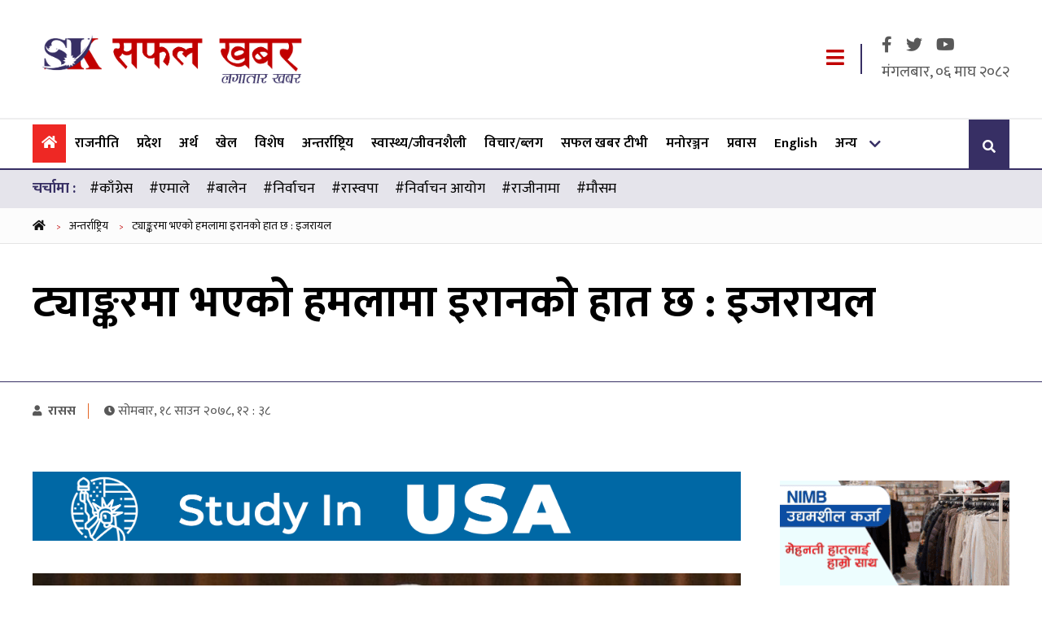

--- FILE ---
content_type: text/html; charset=UTF-8
request_url: https://www.safalkhabar.com/news/72501
body_size: 11037
content:
<!DOCTYPE html>
<html lang="ne">
<head>
    <meta charset="utf-8">
    <meta http-equiv="Content-Type" content="text/html; charset=utf-8">
    <!-- Head  -->
    <meta name="viewport" content="width=device-width, initial-scale=1">
    <meta name="description" content="Nepali Latest news, Hot news,Political News,Entertainment Nepali News">
    <meta name="keywords" content="Safal Khabar, news, political, entertainment, nepali, chitwan">
    <meta name="title" content="Safal Khabar | Nepali Latest news, Hot news,Political News,Entertainment Nepali News">
    <link rel="canonical" href="https://www.safalkhabar.com"/>
    <title>
            ट्याङ्करमा भएको हमलामा इरानको हात छ : इजरायल | Safal Khabar
    </title>
    <link rel="icon" href="/frontend/img/icon-logo.png" sizes="16x16" type="image/x-icon">
                <meta property="og:image"
              content="https://www.safalkhabar.com/uploads/media/naftali_O1RR0UvVjW_20210802123944.jpg"/>
        <meta property="og:image:width" content="1200"/>
    <meta property="og:image:height" content="800"/>
    <meta property="og:title" content="ट्याङ्करमा भएको हमलामा इरानको हात छ : इजरायल"/>
    <meta property="og:type" content="article"/>
            <meta property="og.author" content="रासस"/>
        <meta name="author" content="रासस">
        <meta property="og:url" content="https://www.safalkhabar.com/news/72501"/>
    <meta property="og:description" content="इजरायली प्रधानमन्त्री नाफ्ताली बेनेटले ओमानी तटमा रहेको इजरायलद्वारा सञ्चालित तेल ट्याङ्करमा दुई जनाको ज्यान जानेगरी भएको हमलामा इरानको हात रहेको बताएका छन् ।"/>
    <meta name="twitter:card" content="summary"/>
    <meta name="twitter:title" content="ट्याङ्करमा भएको हमलामा इरानको हात छ : इजरायल"/>
    <meta name="twitter:description" content="इजरायली प्रधानमन्त्री नाफ्ताली बेनेटले ओमानी तटमा रहेको इजरायलद्वारा सञ्चालित तेल ट्याङ्करमा दुई जनाको ज्यान जानेगरी भएको हमलामा इरानको हात रहेको बताएका छन् ।"/>
            <meta
                property="twitter:image"
                content="https://www.safalkhabar.com/uploads/media/naftali_O1RR0UvVjW_20210802123944.jpg"/>
        <meta content="Nepali" name="language"/>
    <meta content="info@safalkhabar.com" name="reply-to"/>
    <meta content="Safal Khabar" name="copyright"/>
    
    <link rel="stylesheet" href="/frontend/css/bootstrap.min.css">
    <link rel="stylesheet" href="/frontend/css/fontawesome.css">
    <link rel="stylesheet" href="/frontend/css/slick-theme.min.css">
    <link rel="stylesheet" href="/frontend/css/slick.min.css">
    <link rel="stylesheet" href="//cdnjs.cloudflare.com/ajax/libs/jquery.smartbanner/1.0.0/jquery.smartbanner.min.css">
    <link rel="stylesheet" href="/frontend/css/style.css?v=">
    <link rel="stylesheet" href="/frontend/css/custom.css?v=455">
    <link rel="stylesheet" href="/frontend/css/responsive.css?v=">
            <meta name="msvalidate.01" content="3FEDF0458C5A4B59478206C1DA010A7C" />
<meta name="google-site-verification" content="1W61aIFQVp77A81qUq02gvPryVD-qbsKYl5wsYHlRAc" />
<link rel="manifest" href="/bundles/pgtechnepalfrontend/one-signal/manifest.json"/>
<script src="https://cdn.onesignal.com/sdks/OneSignalSDK.js" async="" type="63e986c5700c71c8de7d4e8b-text/javascript"></script>
<script type="63e986c5700c71c8de7d4e8b-text/javascript">
  var OneSignal = window.OneSignal || [];
  OneSignal.push(function() {
    OneSignal.init({
      appId: "1a3b5b77-1529-4aca-bc65-0f00ea1107ba",
      autoRegister: false,
      notifyButton: {
        enable: true,
      },
    });
  });
</script>
<!-- Global site tag (gtag.js) - Google Analytics -->
<script async src="https://www.googletagmanager.com/gtag/js?id=G-LXJ80MPENT" type="63e986c5700c71c8de7d4e8b-text/javascript"></script>
<script type="63e986c5700c71c8de7d4e8b-text/javascript">
  window.dataLayer = window.dataLayer || [];
  function gtag(){dataLayer.push(arguments);}
  gtag('js', new Date());

  gtag('config', 'G-LXJ80MPENT');
</script>
<script type="63e986c5700c71c8de7d4e8b-text/javascript" src='https://platform-api.sharethis.com/js/sharethis.js#property=5cbb24693ef35400190486eb&product=sop' async='async'></script>
<!-- Yandex.Metrika counter -->
<script type="63e986c5700c71c8de7d4e8b-text/javascript">
   (function(m,e,t,r,i,k,a){m[i]=m[i]||function(){(m[i].a=m[i].a||[]).push(arguments)};
   m[i].l=1*new Date();k=e.createElement(t),a=e.getElementsByTagName(t)[0],k.async=1,k.src=r,a.parentNode.insertBefore(k,a)})
   (window, document, "script", "https://mc.yandex.ru/metrika/tag.js", "ym");

   ym(55055005, "init", {
        clickmap:true,
        trackLinks:true,
        accurateTrackBounce:true,
        webvisor:true
   });
</script>
<noscript><div><img src="https://mc.yandex.ru/watch/55055005" style="position:absolute; left:-9999px;" alt="" /></div></noscript>
<!-- /Yandex.Metrika counter -->
    <!-- Head  -->
</head>
<body>
<div id="fb-root"></div>
<script type="63e986c5700c71c8de7d4e8b-text/javascript">
    window.fbAsyncInit = function () {
        FB.init({
            appId: '188611255044425',
            cookie: true,
            xfbml: true,
            version: 'v2.10'
        });
        FB.AppEvents.logPageView();

    };
    (function (d, s, id) {
        var js, fjs = d.getElementsByTagName(s)[0];
        if (d.getElementById(id)) {
            return;
        }
        js = d.createElement(s);
        js.id = id;
        js.src = "https://connect.facebook.net/en_US/sdk.js";
        fjs.parentNode.insertBefore(js, fjs);
    }(document, 'script', 'facebook-jssdk'));

    //Twitter Cards
    window.twttr = (function (d, s, id) {
        var js, fjs = d.getElementsByTagName(s)[0],
            t = window.twttr || {};
        if (d.getElementById(id)) return t;
        js = d.createElement(s);
        js.id = id;
        js.src = "https://platform.twitter.com/widgets.js";
        fjs.parentNode.insertBefore(js, fjs);
        t._e = [];
        t.ready = function (f) {
            t._e.push(f);
        };
        return t;
    }(document, "script", "twitter-wjs"));
</script>
<!-- Header -->
<div class="black__shadow"></div>
<header class="site-header">
    <div class="saf-container">
        <div class="d-flex justify-content-between align-items-center">
            <div class="site-logo">
                <a href="/">
                    <img src="/frontend/images/safalkhabar-brand-logo.png" alt="Safal Khabar">
                </a>
            </div>
                                    <div class="header-right">
                <a class=" responsive-menu menu__trigger" href="javascript:void(0);">
                    <i class="fa fa-bars"></i>
                </a>
                <div class="header-dates">
                    <div class="header-social">
                        <a href="https://www.facebook.com/safalkhabar/" target="_blank">
                            <i class="fab fa-facebook-f"> </i>
                        </a>
                        <a href="https://twitter.com/Safal_Khabar" target="_blank">
                            <i class="fab fa-twitter"> </i>
                        </a>
                        <a href="https://www.youtube.com/channel/UC5snTU0dyrgKNwh1AT_Ebvw" target="_blank">
                            <i class="fab fa-youtube"> </i>
                        </a>
                        </ul>

                    </div>
                    <span class="np-date">
                        मंगलबार, ०६ माघ २०८२
                            </span>
                </div>
            </div>
        </div>
    </div>
</header>
<!-- SIte Header -->


<!-- main Navigation -->
    <nav id="site-navigation" class="main-navigation site-nav">
    <div class="saf-container">
        <div class="d-flex justify-content-between align-items-center">
            <div class="main-menu">
                <ul class="mainmenu">
                                        <li  class="active" >
                        <a href="/" title="Home"><i
                                    class="fa fa-home"></i></a>
                    </li>
                                            <li class="">
                            <a href="https://www.safalkhabar.com/category/Rajniti/">राजनीति
                            </a>
                        </li>
                                            <li class="">
                            <a href="https://www.safalkhabar.com/category/desh/">प्रदेश
                            </a>
                        </li>
                                            <li class="">
                            <a href="https://www.safalkhabar.com/category/artha/">अर्थ
                            </a>
                        </li>
                                            <li class="">
                            <a href="https://www.safalkhabar.com/category/sports/">खेल
                            </a>
                        </li>
                                            <li class="">
                            <a href="https://www.safalkhabar.com/category/important/">विशेष
                            </a>
                        </li>
                                            <li class="">
                            <a href="https://www.safalkhabar.com/category/foreign/">अन्तर्राष्ट्रिय
                            </a>
                        </li>
                                            <li class="">
                            <a href="https://www.safalkhabar.com/category/health-lifestyle/">स्वास्थ्य/जीवनशैली
                            </a>
                        </li>
                                            <li class="">
                            <a href="https://www.safalkhabar.com/category/bichar/">विचार/ब्लग
                            </a>
                        </li>
                                            <li class="">
                            <a href="https://www.safalkhabar.com/category/video/">सफल खबर टीभी
                            </a>
                        </li>
                                            <li class="">
                            <a href="https://www.safalkhabar.com/category/entertainment/">मनोरञ्जन
                            </a>
                        </li>
                                            <li class="">
                            <a href="https://www.safalkhabar.com/category/prawasha/">प्रवास
                            </a>
                        </li>
                                            <li class="">
                            <a href="https://www.safalkhabar.com/category/english/">English
                            </a>
                        </li>
                                        <li >
                        <a href="javascript:void(0);" title="अन्य">अन्य</a>
                        <ul>
                            <li >
                                <a href="/category/patrapatrika/">पत्रपत्रिका
                                </a>
                            </li>
                        </ul>
                    </li>
                </ul>
                <a class="  menu__trigger mobile-menu-trigger" href="javascript:void(0);">
                    <i class="fa fa-bars"></i>
                </a>
                <div class="mobile-logo">
                    <a href="/">
                        <img src="/frontend/images/safalkhabar-brand-logo.png" alt="Safal Khabar">
                    </a>
                </div>

            </div>

            <div class="nav-search" data-toggle="modal" data-target="#searchModal">
                <i class="fa fa-search"></i>
            </div>
        </div>
    </div>
</nav>

<!-- main Navigation -->
<!-- Modal -->
<div class="offcanvas-menu">
    <div class="main-menu">
        <ul>
                        <li  class="active" >
                <a href="/" title="Home"><i
                            class="fa fa-home"></i></a>
            </li>
                            <li class="">
                    <a href="https://www.safalkhabar.com/category/Rajniti/">राजनीति
                    </a>
                </li>
                            <li class="">
                    <a href="https://www.safalkhabar.com/category/desh/">प्रदेश
                    </a>
                </li>
                            <li class="">
                    <a href="https://www.safalkhabar.com/category/artha/">अर्थ
                    </a>
                </li>
                            <li class="">
                    <a href="https://www.safalkhabar.com/category/sports/">खेल
                    </a>
                </li>
                            <li class="">
                    <a href="https://www.safalkhabar.com/category/important/">विशेष
                    </a>
                </li>
                            <li class="">
                    <a href="https://www.safalkhabar.com/category/foreign/">अन्तर्राष्ट्रिय
                    </a>
                </li>
                            <li class="">
                    <a href="https://www.safalkhabar.com/category/health-lifestyle/">स्वास्थ्य/जीवनशैली
                    </a>
                </li>
                            <li class="">
                    <a href="https://www.safalkhabar.com/category/bichar/">विचार/ब्लग
                    </a>
                </li>
                            <li class="">
                    <a href="https://www.safalkhabar.com/category/video/">सफल खबर टीभी
                    </a>
                </li>
                            <li class="">
                    <a href="https://www.safalkhabar.com/category/entertainment/">मनोरञ्जन
                    </a>
                </li>
                            <li class="">
                    <a href="https://www.safalkhabar.com/category/prawasha/">प्रवास
                    </a>
                </li>
                            <li class="">
                    <a href="https://www.safalkhabar.com/category/english/">English
                    </a>
                </li>
                        <li >
                <a href="/category/patrapatrika/">पत्रपत्रिका
                </a>
            </li>
            </li>
        </ul>
    </div>
</div>

<!-- Modal -->
<div class="modal fade search-popoup" id="searchModal" tabindex="-1" role="dialog" aria-labelledby="searchModalLabel"
     aria-hidden="true">
    <div class="modal-dialog" role="document">
        <div class="modal-content">
            <div class="modal-header">
                <h5 class="modal-title" id="searchModalLabel">सर्च गर्नुहोस्</h5>
                <button type="button" class="close" data-dismiss="modal" aria-label="Close">
                    <span aria-hidden="true">&times;</span>
                </button>
            </div>
            <div class="modal-body">
                <form class="row" action="/search" method="get">
                    <div class="form-check col-sm-8">
                        <input type="text" name="keyword" class="form-control"
                               placeholder="शीर्षक वा स्तम्भमा खोज्नुहोस्">
                    </div>
                    <div class="col-sm-4">
                        <button type="submit" class="btn btn-primary btn-expand ">सर्च</button>
                    </div>
                </form>
            </div>
        </div>
    </div>
</div>
    <section class="trending-tag-menu">
        <div class="saf-container">
            <div class="d-flex">
                <span>चर्चामा :</span>
                <ul>
                                            <li class="text-center">
                            <a href="/tag/%E0%A4%95%E0%A4%BE%E0%A4%81%E0%A4%97%E0%A5%8D%E0%A4%B0%E0%A5%87%E0%A4%B8">#काँग्रेस</a>
                        </li>
                                            <li class="text-center">
                            <a href="/tag/%E0%A4%8F%E0%A4%AE%E0%A4%BE%E0%A4%B2%E0%A5%87">#एमाले</a>
                        </li>
                                            <li class="text-center">
                            <a href="/tag/%E0%A4%AC%E0%A4%BE%E0%A4%B2%E0%A5%87%E0%A4%A8">#बालेन</a>
                        </li>
                                            <li class="text-center">
                            <a href="/tag/%E0%A4%A8%E0%A4%BF%E0%A4%B0%E0%A5%8D%E0%A4%B5%E0%A4%BE%E0%A4%9A%E0%A4%A8">#निर्वाचन</a>
                        </li>
                                            <li class="text-center">
                            <a href="/tag/%E0%A4%B0%E0%A4%BE%E0%A4%B8%E0%A5%8D%E0%A4%B5%E0%A4%AA%E0%A4%BE%20">#रास्वपा </a>
                        </li>
                                            <li class="text-center">
                            <a href="/tag/%E0%A4%A8%E0%A4%BF%E0%A4%B0%E0%A5%8D%E0%A4%B5%E0%A4%BE%E0%A4%9A%E0%A4%A8%20%E0%A4%86%E0%A4%AF%E0%A5%8B%E0%A4%97">#निर्वाचन आयोग</a>
                        </li>
                                            <li class="text-center">
                            <a href="/tag/%E0%A4%B0%E0%A4%BE%E0%A4%9C%E0%A5%80%E0%A4%A8%E0%A4%BE%E0%A4%AE%E0%A4%BE">#राजीनामा</a>
                        </li>
                                            <li class="text-center">
                            <a href="/tag/%E0%A4%AE%E0%A5%8C%E0%A4%B8%E0%A4%AE">#मौसम</a>
                        </li>
                    
                </ul>
            </div>
        </div>
    </section>

<!-- Header -->
        <!-- Breadcrumbs -->
    <div class="breadcrumb__menu">
        <div class="saf-container">
            <ol class="breadcrumb__menu--wrapper">
                <li>
                    <a href="#">
                        <i class="fa fa-home"></i>
                    </a>
                    <span class="sep"> &gt; </span>
                </li>
                <li>
                                        <a href="/category/foreign/">अन्तर्राष्ट्रिय</a>
                    <span class="sep"> &gt; </span>
                </li>
                <li>
                    <a href="javascript:void(0);">ट्याङ्करमा भएको हमलामा इरानको हात छ : इजरायल</a>
                </li>
            </ol>
        </div>
    </div>
    <!-- Breadcrumbs -->
        <!-- Landing page header -->
    <section>
        <div class="landing__header p-40">
            <div class="saf-container">
                                <h1 class="news-title text-Xl">ट्याङ्करमा भएको हमलामा इरानको हात छ : इजरायल</h1>
                            </div>
        </div>
        
        <div class="news__details--info">
            <div class="saf-container">
                
                <div class="news__details--author">
                    <div class="news__details--time d-flex align-items-center  justify-content-between flex-wrap">
                        <div class="news--post">
                                                            <h4><a href="/author/2"><i
                                                class="fa fa-user"></i> रासस</a></h4>
                                                        <span>
                          <i class="fa fa-clock"></i>सोमबार, १८ साउन २०७८, १२ : ३८</span>
                        </div>
                        <div>
                            <div class="sharethis-inline-share-buttons"></div>
                        </div>
                    </div>
                </div>
            </div>
        </div>
    </section>
    <!-- Landing page header -->
    <!-- News Landing Page -->
    <section>
        <div class="news__landing p-40">
            <div class="saf-container">
                <div class="row news-row">
                    <div class="col">
                        <div class="full-banner" style="padding: 10px 0px;">
                    <div class="d-flex align-items-center" style="padding:10px 0px;">
                                    <a href="https://www.facebook.com/share/14MtH2iTzDF/?mibextid=wwXIfr" title="Grace international">
                        <img src="/uploads/media/grace_20251118075111.gif" alt="Grace international">
                    </a>
                            </div>
                        </div>
    
                        <div class="news__banner p-20">
                                                                                                <div class="img-responsive" style="text-align: center;">
                                        <img src="/uploads/media/naftali_O1RR0UvVjW_20210802123944.jpg"
                                             alt="ट्याङ्करमा भएको हमलामा इरानको हात छ : इजरायल">
                                    </div>
                                                                                                                </div>
                        <div class="full-banner" style="padding: 10px 0px;">
                    <div class="d-flex align-items-center" style="padding:10px 0px;">
                                    <a href="https://www.facebook.com/europaintsnepal" title="Euro Paints">
                        <img src="/uploads/media/euro-paints_20201228202247.jpg" alt="Euro Paints">
                    </a>
                            </div>
                        </div>
                            <div class="the-content p-40">
                            <p style="text-align: justify;">इजरायल । इजरायली प्रधानमन्त्री नाफ्ताली बेनेटले ओमानी तटमा रहेको इजरायलद्वारा सञ्चालित तेल ट्याङ्करमा दुई जनाको ज्यान जानेगरी भएको हमलामा इरानको हात रहेको बताएका छन् । उनले इरान इजरायलको शत्रु रहेको आरोप लगाउँदै उक्त घटनामा इरानको हात रहेको प्रमाण आफूहरुसँग रहेको दाबी पनि गरेका छन् । उनको यो भनाइपछि उता अमेरिका र बेलायतले पनि इरानको हात रहेको हुनसक्ने वक्तव्य दिएका छन् ।

<p style="text-align: justify;">बेलायत र अमेरिकाले इरानको हात रहेको आफूहरूलाई पनि विश्वास लागेको बताएका थिए । अमेरिका र बेलायतले यस घटना अन्तर्राष्ट्रिय कानुनविपरीत रहेको पनि बताएका छन् । यता इरानले भने सो घटनामा आफ्नो संलग्नता अस्वीकार गरेको छ । इजरायलका प्रधानमन्त्री बेनेटले यसबारेमा चेतावनी दिँदै इरानलाई कसरी जवाफ दिनुपर्छ भन्ने कुरा आफूलाई थाहा भएको भनेपछि यता इरानले यस घटनामा आफ्नो हात नरहेको भनी स्पष्ट गरेको छ ।<div class="content-mid-advertisement ">
                            <a href="http://www.globalimebank.com/" title="GIBL" target="_blank"><img class="img-fluid"
                            src="/uploads/media/Global-Auto-Loan-1200-x-100_20251127215054.gif"></a>
                            </div>

<p style="text-align: justify;">तेहरानले यसलाई आधारहीन आरोप भनेको छ । उक्त ट्याङ्करमा भएको हमला इजरायल र इरान बीचको अघोषित रुपमा एक किसिमको तनाव बढाउने पछिल्लो घटनाका रूपमा आएको विदेशी समुदायले दाबी गरेका छन् । गएको मार्चदेखि इरान र इजरायलले सञ्चालन गर्दै आएका कैयौँ पानीजहाजमा आक्रमण भएको देखिएको छ ।<div class="content-mid-advertisement ">
                            <a href="https://www.safalkhabar.com" title="Oli and Associate" target="_blank"><img class="img-fluid"
                            src="/uploads/media/Sequence01_7076_20250908151133.gif"></a>
                            </div>

<p style="text-align: justify;">पछिल्लो पटक भने इजरायलको स्वामित्वको एक कम्पनीले सञ्चालन गरिरहेको एमभी मर्सर स्ट्रिट नामक ट्याङ्करमा गत बिहीबार आक्रमण भएको थियो । ओमानी तटमा सो ट्याङ्करमाथि आक्रमण भएको थियो । त्यस आक्रमणमा परेर दुई जनाको ज्यान पनि गएको थियो । ज्यान जानेमा एक जना ब्रिटिश र एक जना रुमेनियाली नागरिक रहेका छन् । त्यस हमलामा अहिलेसम्म कसैले पनि जिम्मेवारी लिएको छैन ।
                                                                                                                
                                                    </div>

                        <div class="the__end--sign text-center">
                            <i class="fa fa-star"> </i>
                            <i class="fa fa-star"> </i>
                            <i class="fa fa-star"> </i>
                            <i class="fa fa-star"> </i>
                        </div>
                                                                            <div class="realted__tags p-40 text-right">
                                                                                                            <a class="tag"
                                           href="/tag/%E0%A4%87%E0%A4%9C%E0%A4%B0%E0%A4%BE%E0%A4%AF%E0%A4%B2">#इजरायल</a>
                                                                                                                                                <a class="tag"
                                           href="/tag/%20%E0%A4%A4%E0%A5%87%E0%A4%B2%20%E0%A4%9F%E0%A5%8D%E0%A4%AF%E0%A4%BE%E0%A4%99%E0%A5%8D%E0%A4%95%E0%A4%B0">#तेल ट्याङ्कर</a>
                                                                                                </div>
                        
                        <div class="full-banner" style="padding: 10px 0px;">
                    <div class="d-flex align-items-center" style="padding:10px 0px;">
                                    <a href="https://www.safalkhabar.com" title="Mates International">
                        <img src="/uploads/media/Sequence02_20260108134823.gif" alt="Mates International">
                    </a>
                            </div>
                        </div>
    
                        <div class="comment__area p-40">
                            <div class="cluster__header d-flex align-items-center justify-content-between">
                                <h2 class="cat--head">
                                    प्रतिक्रिया दिनुहोस
                                </h2>
                            </div>
                            <div class="comment__area--form">
                                <div id="fb-root"></div>
                                <script type="63e986c5700c71c8de7d4e8b-text/javascript">(function (d, s, id) {
                                        var js, fjs = d.getElementsByTagName(s)[0];
                                        if (d.getElementById(id)) return;
                                        js = d.createElement(s);
                                        js.id = id;
                                        js.src = 'https://connect.facebook.net/en_US/sdk.js#xfbml=1&version=v2.10&appId=188611255044425';
                                        fjs.parentNode.insertBefore(js, fjs);
                                    }(document, 'script', 'facebook-jssdk'));</script>
                                <div class="fb-comments"
                                     data-href="https://www.safalkhabar.com/news/72501"
                                     data-width="800"
                                     data-numposts="15">
                                </div>

                            </div>
                            
                            <div class="news__content--footer p-40">
                                <div class="d-flex justify-content-between flex-wrap">
                                    <div class="news__content--footer--user d-flex">
                                                                                                                                                                            <a href="/author/2">
                                                    <img src="/uploads/author/rsslogo.png">
                                                </a>
                                                                                        <div class="news__content--footer--user--detail">
                                                <h3 class="">रासस</h3>
                                                <p>सोमबार, १८ साउन २०७८, १२ : ३८</p>
                                                <p>
                                                    <a href="/author/2">
                                                        लेखकबाट थप
                                                        <i class="fa fa-arrow-right"></i>
                                                    </a>
                                                </p>
                                            </div>
                                                                            </div>
                                    <div>
                                        <div class="sharethis-inline-share-buttons"></div>
                                    </div>
                                </div>
                            </div>
                            
                                                            <div class="related__news p-40">
                                    <div class="cluster__header d-flex align-items-center justify-content-between">
                                        <h2 class="cat--head">
                                            सम्बन्धित समाचारहरु
                                        </h2>
                                    </div>
                                    <div class="mt-30">
                                        <div class="row">
                                                                                            <div class="col-md-4 col-sm-6 col-6 w-100">
                                                    <div class=" article-excerpt-default--news">
                                                        <div class="article-excerpt-default--height">
                                                            <a href="/news/183135"
                                                               class="article-excerpt-default__link">
                                                                <img src="/uploads/media/sushila-karki-cabinet-2082-8-2_20251118164111.gif"
                                                                     alt="ओमान र इजरायलसँग श्रम सम्झौता गर्न मन्त्रिपरिषद्ले दियो स्वीकृति">
                                                            </a>
                                                        </div>
                                                        <div class="article-excerpt-default__content">
                                                            <h3 class="article-excerpt-default__headline">
                                                                <a href="/news/183135">ओमान र इजरायलसँग श्रम सम्झौता गर्न मन्त्रिपरिषद्ले दियो स्वीकृति</a>
                                                            </h3>
                                                        </div>
                                                    </div>
                                                </div>
                                                                                            <div class="col-md-4 col-sm-6 col-6 w-100">
                                                    <div class=" article-excerpt-default--news">
                                                        <div class="article-excerpt-default--height">
                                                            <a href="/news/181560"
                                                               class="article-excerpt-default__link">
                                                                <img src="/uploads/media/lebnon-hamala_VxrgCiJNmN_20251124134413.png"
                                                                     alt="लेबननमा इजरायलको आक्रमण, मारिए हिजबुल्लाहका कमान्डर">
                                                            </a>
                                                        </div>
                                                        <div class="article-excerpt-default__content">
                                                            <h3 class="article-excerpt-default__headline">
                                                                <a href="/news/181560">लेबननमा इजरायलको आक्रमण, मारिए हिजबुल्लाहका कमान्डर</a>
                                                            </h3>
                                                        </div>
                                                    </div>
                                                </div>
                                                                                            <div class="col-md-4 col-sm-6 col-6 w-100">
                                                    <div class=" article-excerpt-default--news">
                                                        <div class="article-excerpt-default--height">
                                                            <a href="/news/180954"
                                                               class="article-excerpt-default__link">
                                                                <img src="/uploads/media/Benjamin-Netanyahu-israel-prime-minister_20251108113519.jpg"
                                                                     alt="इजरायलका प्रधानमन्त्री नेतान्याहुविरूद्ध टर्कियेद्वारा वारेन्ट जारी">
                                                            </a>
                                                        </div>
                                                        <div class="article-excerpt-default__content">
                                                            <h3 class="article-excerpt-default__headline">
                                                                <a href="/news/180954">इजरायलका प्रधानमन्त्री नेतान्याहुविरूद्ध टर्कियेद्वारा वारेन्ट जारी</a>
                                                            </h3>
                                                        </div>
                                                    </div>
                                                </div>
                                                                                            <div class="col-md-4 col-sm-6 col-6 w-100">
                                                    <div class=" article-excerpt-default--news">
                                                        <div class="article-excerpt-default--height">
                                                            <a href="/news/180217"
                                                               class="article-excerpt-default__link">
                                                                <img src="/uploads/media/60dfa390-aeb8-11f0-a97a-c3664b18aa9e_20251022075006.jpg_H2JQgApmVS~2"
                                                                     alt="इजरायललाई थप दुई बन्धकको शव हस्तान्तरण">
                                                            </a>
                                                        </div>
                                                        <div class="article-excerpt-default__content">
                                                            <h3 class="article-excerpt-default__headline">
                                                                <a href="/news/180217">इजरायललाई थप दुई बन्धकको शव हस्तान्तरण</a>
                                                            </h3>
                                                        </div>
                                                    </div>
                                                </div>
                                                                                            <div class="col-md-4 col-sm-6 col-6 w-100">
                                                    <div class=" article-excerpt-default--news">
                                                        <div class="article-excerpt-default--height">
                                                            <a href="/news/180107"
                                                               class="article-excerpt-default__link">
                                                                <img src="/uploads/media/gaja_etox5W2Fdo_20231201132615.jpg"
                                                                     alt="गाजामा इजरायलको पुन: घातक आक्रमण, एकै परिवारका ११ जनाको मृत्यु">
                                                            </a>
                                                        </div>
                                                        <div class="article-excerpt-default__content">
                                                            <h3 class="article-excerpt-default__headline">
                                                                <a href="/news/180107">गाजामा इजरायलको पुन: घातक आक्रमण, एकै परिवारका ११ जनाको मृत्यु</a>
                                                            </h3>
                                                        </div>
                                                    </div>
                                                </div>
                                                                                            <div class="col-md-4 col-sm-6 col-6 w-100">
                                                    <div class=" article-excerpt-default--news">
                                                        <div class="article-excerpt-default--height">
                                                            <a href="/news/179690"
                                                               class="article-excerpt-default__link">
                                                                <img src="/uploads/media/gaja-1_wi95CXKZxq_20251010104347.jpg"
                                                                     alt="इजरायल-हमास सम्झौतापछि गाजामा हर्षोल्लास">
                                                            </a>
                                                        </div>
                                                        <div class="article-excerpt-default__content">
                                                            <h3 class="article-excerpt-default__headline">
                                                                <a href="/news/179690">इजरायल-हमास सम्झौतापछि गाजामा हर्षोल्लास</a>
                                                            </h3>
                                                        </div>
                                                    </div>
                                                </div>
                                                                                    </div>
                                    </div>
                                </div>
                                                                                </div>
                    </div>

                    <div class="col-auto">
                        <div class="sidebar sidebar--sticky">
                                                                                        <aside class="sidebar__ad mt-30 ">
                                                                            <div class="each-ad">
                                                                                            <a href="https://www.nibl.com.np/" title="Nepal Investment Mega Bank">
                                                    <img src="/uploads/media/nimb-uddhamsil-karja-283x200-(1)_hFnbaNRMqc_20240321163450.gif" alt="Nepal Investment Mega Bank">
                                                </a>
                                                                                    </div>
                                                                    </aside>
                            
                            <div class="tab__news">
    <ul>
        <li class="current" data-tab="taja">
            ताजा अपडेट
        </li>
        <li data-tab="prachalit">
            प्रचलित
        </li>
    </ul>

    <div id="taja" class="tab__content current ">
        <div class="each__news">
                            <div class="each__news--list">
                    <strong>१.</strong>
                    <h3 class="news-title">
                        <a href="/news/183569">गरिमाले सार्वजनिक गरिन् प्रेमी </a>
                    </h3>
                </div>
                            <div class="each__news--list">
                    <strong>२.</strong>
                    <h3 class="news-title">
                        <a href="/news/183568">कमल थापालाई टिकट दिएपछि राप्रपामा रडाको </a>
                    </h3>
                </div>
                            <div class="each__news--list">
                    <strong>३.</strong>
                    <h3 class="news-title">
                        <a href="/news/183567">सञ्चारमन्त्री खरेलले दिए राजीनामा </a>
                    </h3>
                </div>
                            <div class="each__news--list">
                    <strong>४.</strong>
                    <h3 class="news-title">
                        <a href="/news/183566">‘अब बालेनले देश बनाउँछ’: रवि लामिछाने </a>
                    </h3>
                </div>
                            <div class="each__news--list">
                    <strong>५.</strong>
                    <h3 class="news-title">
                        <a href="/news/183565">दुर्गा प्रसाईँ पक्राउ </a>
                    </h3>
                </div>
                            <div class="each__news--list">
                    <strong>६.</strong>
                    <h3 class="news-title">
                        <a href="/news/183564">प्रतिनिधि सभा सदस्यको निर्वाचनका लागि नेकपाले टुंग्यायो उम्मेदवार (सूची) </a>
                    </h3>
                </div>
                            <div class="each__news--list">
                    <strong>७.</strong>
                    <h3 class="news-title">
                        <a href="/news/183563">रास्वपाबाट आशिका तामाङको उम्मेदवारी तय </a>
                    </h3>
                </div>
                    </div>
    </div>
    <div id="prachalit" class="tab__content  ">
        <div class="each__news">
                            <div class="each__news--list">
                    <h3 class="news-title">
                        <a href="/news/183565">दुर्गा प्रसाईँ पक्राउ </a>
                    </h3>
                    <strong>१.</strong>
                </div>
                            <div class="each__news--list">
                    <h3 class="news-title">
                        <a href="/news/183567">सञ्चारमन्त्री खरेलले दिए राजीनामा </a>
                    </h3>
                    <strong>२.</strong>
                </div>
                            <div class="each__news--list">
                    <h3 class="news-title">
                        <a href="/news/183520">राजीनामा नलेख्ने सोचमा पुगे बालेन </a>
                    </h3>
                    <strong>३.</strong>
                </div>
                            <div class="each__news--list">
                    <h3 class="news-title">
                        <a href="/news/183553">टिकट वितरणमा हात बाँधिएको छ, असन्तुष्टि बिर्सेर रुख चिह्‌न लिएर आउनेलाई जिताउनुस् : गगन थापा </a>
                    </h3>
                    <strong>४.</strong>
                </div>
                            <div class="each__news--list">
                    <h3 class="news-title">
                        <a href="/news/183521">राष्ट्रिय सभाका तीन सांसदले दिए पदबाट राजीनामा </a>
                    </h3>
                    <strong>५.</strong>
                </div>
                            <div class="each__news--list">
                    <h3 class="news-title">
                        <a href="/news/183515">रुपन्देही-२ मा नेकपाबाट पाण्डे उम्मेदवार </a>
                    </h3>
                    <strong>६.</strong>
                </div>
                            <div class="each__news--list">
                    <h3 class="news-title">
                        <a href="/news/183523">उम्मेदवारी मनोनयन दर्ताको समय एक साता सार्ने आयोगको तयारी </a>
                    </h3>
                    <strong>७.</strong>
                </div>
                            <div class="each__news--list">
                    <h3 class="news-title">
                        <a href="/news/183504">पदाधिकारी सुरक्षित गर्ने ओलीको रणनीति </a>
                    </h3>
                    <strong>८.</strong>
                </div>
                            <div class="each__news--list">
                    <h3 class="news-title">
                        <a href="/news/183564">प्रतिनिधि सभा सदस्यको निर्वाचनका लागि नेकपाले टुंग्यायो उम्मेदवार (सूची) </a>
                    </h3>
                    <strong>९.</strong>
                </div>
                            <div class="each__news--list">
                    <h3 class="news-title">
                        <a href="/news/183568">कमल थापालाई टिकट दिएपछि राप्रपामा रडाको </a>
                    </h3>
                    <strong>१०.</strong>
                </div>
                    </div>
    </div>
</div>

                                                                                </div>
                    </div>
                </div>
            </div>
        </div>
    </section>

    <!-- News Landing Page -->
    <section class="missed-news">
        <div class="saf-container">
            <div class="col">
                                    <div class="related__news p-40">
                        <div class="cluster__header d-flex align-items-center justify-content-between">
                            <h2 class="cat--head">
                                छुटाउनुभयो कि ?
                            </h2>
                        </div>
                        <div class="mt-30">
                            <div class="row">
                                                                    <div class="col-md-3 col-sm-6 col-6 w-100">
                                        <div class=" article-excerpt-default--news">
                                            <div class="article-excerpt-default--height">
                                                <a href="/news/183253"
                                                   class="article-excerpt-default__link">
                                                    <img src="/uploads/media/photo galary/maghi-ghato-parsa-birgunj.jpg"
                                                         alt="बाँकेका थारू बस्तीमा माघीको चहलपहल">
                                                </a>
                                            </div>
                                            <div class="article-excerpt-default__content">
                                                <h3 class="article-excerpt-default__headline">
                                                    <a href="/news/183253">बाँकेका थारू बस्तीमा माघीको चहलपहल</a>
                                                </h3>
                                            </div>
                                        </div>
                                    </div>
                                                                    <div class="col-md-3 col-sm-6 col-6 w-100">
                                        <div class=" article-excerpt-default--news">
                                            <div class="article-excerpt-default--height">
                                                <a href="/news/183170"
                                                   class="article-excerpt-default__link">
                                                    <img src="/uploads/media/balen-shah_LEYWC6aCBR_20230418112521.jpg"
                                                         alt="जाँचबुझ आयोगमा बालेनले पठाए लिखित जवाफ">
                                                </a>
                                            </div>
                                            <div class="article-excerpt-default__content">
                                                <h3 class="article-excerpt-default__headline">
                                                    <a href="/news/183170">जाँचबुझ आयोगमा बालेनले पठाए लिखित जवाफ</a>
                                                </h3>
                                            </div>
                                        </div>
                                    </div>
                                                                    <div class="col-md-3 col-sm-6 col-6 w-100">
                                        <div class=" article-excerpt-default--news">
                                            <div class="article-excerpt-default--height">
                                                <a href="/news/183307"
                                                   class="article-excerpt-default__link">
                                                    <img src="/uploads/media/binimaya-dar-1_20210131111410.jpg"
                                                         alt="यस्तो छ आज विदेशी मुद्राको विनिमय दर">
                                                </a>
                                            </div>
                                            <div class="article-excerpt-default__content">
                                                <h3 class="article-excerpt-default__headline">
                                                    <a href="/news/183307">यस्तो छ आज विदेशी मुद्राको विनिमय दर</a>
                                                </h3>
                                            </div>
                                        </div>
                                    </div>
                                                                    <div class="col-md-3 col-sm-6 col-6 w-100">
                                        <div class=" article-excerpt-default--news">
                                            <div class="article-excerpt-default--height">
                                                <a href="/news/183204"
                                                   class="article-excerpt-default__link">
                                                    <img src="/uploads/media/mahantha_tahkur_23_GjyxUKdqen_20220227162140.png"
                                                         alt="राष्ट्रिय सभा चुनावमा महन्थ ठाकुरलाई जसपा नेपालले गर्‍यो समर्थन">
                                                </a>
                                            </div>
                                            <div class="article-excerpt-default__content">
                                                <h3 class="article-excerpt-default__headline">
                                                    <a href="/news/183204">राष्ट्रिय सभा चुनावमा महन्थ ठाकुरलाई जसपा नेपालले गर्‍यो समर्थन</a>
                                                </h3>
                                            </div>
                                        </div>
                                    </div>
                                                                    <div class="col-md-3 col-sm-6 col-6 w-100">
                                        <div class=" article-excerpt-default--news">
                                            <div class="article-excerpt-default--height">
                                                <a href="/news/182952"
                                                   class="article-excerpt-default__link">
                                                    <img src="/uploads/media/1555900392staff-karmachari_20220823142501.jpg"
                                                         alt="अब सफ्टवेयरबाटै कर्मचारी सरुवा">
                                                </a>
                                            </div>
                                            <div class="article-excerpt-default__content">
                                                <h3 class="article-excerpt-default__headline">
                                                    <a href="/news/182952">अब सफ्टवेयरबाटै कर्मचारी सरुवा</a>
                                                </h3>
                                            </div>
                                        </div>
                                    </div>
                                                                    <div class="col-md-3 col-sm-6 col-6 w-100">
                                        <div class=" article-excerpt-default--news">
                                            <div class="article-excerpt-default--height">
                                                <a href="/news/183091"
                                                   class="article-excerpt-default__link">
                                                    <img src="/uploads/media/Raghubir-Mahaseth-1_20210726163523.jpg"
                                                         alt="निर्वाचनको वातावरण अझै बनेको छैन: रघुवीर महासेठ">
                                                </a>
                                            </div>
                                            <div class="article-excerpt-default__content">
                                                <h3 class="article-excerpt-default__headline">
                                                    <a href="/news/183091">निर्वाचनको वातावरण अझै बनेको छैन: रघुवीर महासेठ</a>
                                                </h3>
                                            </div>
                                        </div>
                                    </div>
                                                                    <div class="col-md-3 col-sm-6 col-6 w-100">
                                        <div class=" article-excerpt-default--news">
                                            <div class="article-excerpt-default--height">
                                                <a href="/news/182709"
                                                   class="article-excerpt-default__link">
                                                    <img src="/uploads/media/nepali-congress-cental-commiti-baithak2025-1024x500_20251108142544.png"
                                                         alt="कांग्रेसको केन्द्रीय कार्यसम्पादन समितिको बैठक बस्दै">
                                                </a>
                                            </div>
                                            <div class="article-excerpt-default__content">
                                                <h3 class="article-excerpt-default__headline">
                                                    <a href="/news/182709">कांग्रेसको केन्द्रीय कार्यसम्पादन समितिको बैठक बस्दै</a>
                                                </h3>
                                            </div>
                                        </div>
                                    </div>
                                                                    <div class="col-md-3 col-sm-6 col-6 w-100">
                                        <div class=" article-excerpt-default--news">
                                            <div class="article-excerpt-default--height">
                                                <a href="/news/182943"
                                                   class="article-excerpt-default__link">
                                                    <img src="/uploads/media/20251230_200231_20251230200736.png"
                                                         alt="अत्याधिक चिसो बढेपछि भरतपुरका विधालय तथा कलेज एक दिनका लागि बन्द">
                                                </a>
                                            </div>
                                            <div class="article-excerpt-default__content">
                                                <h3 class="article-excerpt-default__headline">
                                                    <a href="/news/182943">अत्याधिक चिसो बढेपछि भरतपुरका विधालय तथा कलेज एक दिनका लागि बन्द</a>
                                                </h3>
                                            </div>
                                        </div>
                                    </div>
                                                            </div>
                        </div>
                    </div>
                            </div>
        </div>
    </section>

    <style>
        .deeplink-section {
            border-bottom: 2px solid #ddd !important;
            padding-bottom: 20px;
            margin-bottom: 20px;
        }

        .groupTitle {
            position: relative !important;
            text-align: left !important;
            margin-bottom: 15px !important;
            border-bottom: 2px solid #ddd !important;
        }

        .groupTitle span {
            color: var(--secondary--color);
            font-size: 100%;
            font-weight: bold;
        }

        .deeplink-section img {
            margin-bottom: 0px !important;
            max-width: 75px;
            object-fit: cover;
            padding: 10px;
        }

        .table td, .table th {
            padding: 0rem !important;
            vertical-align: middle;
            text-align: left;
        }

        .deeplink-link {
            color: var(--primary--color);
        }

        .deeplink-paragh {
            padding: 10px 0px;
            text-align: left;
        }


    </style>

<!-- footer  -->
<footer class="site-footer mt-50">
    <div class="site-footer--top">
        <div class="saf-container">
            <div class="row">
                <div class="col-lg-3">
                    <div class="footer-logo">
                        <img src="/frontend/images/safalkhabar-brand-logo.png" alt="Safal Khabar">
                    </div>
                </div>
                <div class="col-lg-9 col-md-9">
                    <div class="row">
                        <div class="col-lg-6 col-sm-6">
                            <div class="contact-us-panel p-40">
                                <h3>सुचना बिभाग दर्ता नं: 873/075-76 <br>
                                    Chairman  <br> Sujan Adhikari</h3>


                                <h3>Vision Media Network</h3>

                                <div class="contact-us">
                                    <p class="uk-position-relative">
                                        Head Office : Lazimpat , Kathmandu <br>
                                        Phone :  9845773376 , 9851194476 ,  <br>
                                        Corporate office : Bharatpur Metropolitan City <br>
                                        Phone : 056-593923 <br>
                                        Email: <a href="/cdn-cgi/l/email-protection" class="__cf_email__" data-cfemail="4e3d2f282f2225262f2c2f3c0e29232f2722602d2123">[email&#160;protected]</a> ,
<a href="/cdn-cgi/l/email-protection" class="__cf_email__" data-cfemail="c0ada1b2aba5b4a9aea7eeb3a1a6a1acaba8a1a2a1b280a7ada1a9aceea3afad">[email&#160;protected]</a> ,
<a href="/cdn-cgi/l/email-protection" class="__cf_email__" data-cfemail="eb82858d84ab988a8d8a8780838a898a99c5888486">[email&#160;protected]</a>
                                    </p>
                                </div>
                            </div>
                        </div>

                        <div class="col-lg-3 col-sm-3">
                            <div class="footer-links p-40">
                                <h3 class="">उपयोगी लिंकहरु</h3>
                                <ul class="list-unstyled">
                                                                            <li>
                                            <a href="/content/privacy-policy">Privacy Policy</a>
                                        </li>
                                                                            <li>
                                            <a href="/content/terms-and-conditions">Terms and Conditions</a>
                                        </li>
                                                                    </ul>
                            </div>
                        </div>
                        <div class="col-lg-3 col-sm-3">
                            <div class="footer-links p-40">
                                <h3 class="">साइट नेभिगेशन</h3>
                                <ul class=" social--links">
                                    <li>
                                        <a href="https://www.facebook.com/safalkhabar/" target="_blank">
                                            <i class="fab fa-facebook-f"> </i>
                                        </a>
                                    </li>
                                    <li>
                                        <a href="https://twitter.com/Safal_Khabar" target="_blank">
                                            <i class="fab fa-twitter"> </i>
                                        </a>
                                    </li>
                                    <li>
                                        <a href="https://www.youtube.com/channel/UC5snTU0dyrgKNwh1AT_Ebvw" target="_blank">
                                            <i class="fab fa-youtube"> </i>
                                        </a>
                                    </li>
                                </ul>
                            </div>
                            <div class="download__app footer-links">
                                <h3>Download Our App</h3>
                                <a href="https://play.google.com/store/apps/details?id=com.pgtech.safalkhabar" target="_blank">
                                    <img src="/frontend/img/safalkhabar-google-play.png"
                                         alt="Safal Khabar Google Play">
                                </a>
                                <a href="https://itunes.apple.com/np/app/safal-khabar/id1445523909?mt=8" target="_blank">
                                    <img src="/frontend/img/safalkhabar-apple-store.png"
                                         alt="Safal Khabar Apple Store">
                                </a>
                            </div>
                        </div>
                    </div>
                </div>
            </div>
        </div>
        <div class="site-footer-btm">
            <hr>
            <div class="saf-container">
                <div class="d-flex d-flex-wrap justify-content-between align-items-center">
                    <p>
                        © 2026 Vision Media Network Pvt. Ltd., All rights reserved.
                    </p>
                    <p>
                        Site By: <a style="color: #FFF;" href="https://hashtagcloud.co" target="_blank">P. G. Tech Nepal
                            Pvt. Ltd.</a>
                    </p>
                </div>
            </div>
        </div>
    </div>
</footer>
<!-- footer  -->

<!-- Script js   -->
<script data-cfasync="false" src="/cdn-cgi/scripts/5c5dd728/cloudflare-static/email-decode.min.js"></script><script src="/frontend/js/jquery.3.5.js" type="63e986c5700c71c8de7d4e8b-text/javascript"></script>
<script src="/frontend/js/bootstrap.bundle.min.js" type="63e986c5700c71c8de7d4e8b-text/javascript"></script>
<script src="/frontend/js/slick.min.js" type="63e986c5700c71c8de7d4e8b-text/javascript"></script>
<script src="//cdnjs.cloudflare.com/ajax/libs/jquery.smartbanner/1.0.0/jquery.smartbanner.min.js" type="63e986c5700c71c8de7d4e8b-text/javascript"></script>
<script src="/frontend/js/main.js" type="63e986c5700c71c8de7d4e8b-text/javascript"></script>
<script type="63e986c5700c71c8de7d4e8b-text/javascript">
    $(document).ready(function () {
        let autoCloseTime = parseInt(10000);

        if (autoCloseTime < 1) {
            autoCloseTime = 10000;
        }

        $('.skip-ad').click(function () {
            $(".skip__advertisement").removeClass('skip-ad-open');
        });
        setTimeout(function () {
            $('.skip__advertisement').removeClass('skip-ad-open');
        }, autoCloseTime);

    });
</script>
<!-- Script js   -->
    <script type="63e986c5700c71c8de7d4e8b-text/javascript">
        $(document).ready(function () {
            getAds("https://www.safalkhabar.com/ad-placement/inner-mid-content", 0)
            getAds("https://www.safalkhabar.com/ad-placement/inner-mid-content-second", 4)

            function getAds(url, paragraphCount) {
                $.ajax({
                    type: 'GET',
                    url: url,
                    success: function (res) {
                        if (res.success) {
                            $.each($('.the-content p'), function (index, paragraph) {
                                if (index == paragraphCount) {
                                    $(paragraph).after(res.template);
                                }
                            });
                        }
                    }
                });
            }
        })
    </script>
    <script src="/cdn-cgi/scripts/7d0fa10a/cloudflare-static/rocket-loader.min.js" data-cf-settings="63e986c5700c71c8de7d4e8b-|49" defer></script><script defer src="https://static.cloudflareinsights.com/beacon.min.js/vcd15cbe7772f49c399c6a5babf22c1241717689176015" integrity="sha512-ZpsOmlRQV6y907TI0dKBHq9Md29nnaEIPlkf84rnaERnq6zvWvPUqr2ft8M1aS28oN72PdrCzSjY4U6VaAw1EQ==" data-cf-beacon='{"version":"2024.11.0","token":"93c605bbab8b44e5afe2b09b8e457d0e","r":1,"server_timing":{"name":{"cfCacheStatus":true,"cfEdge":true,"cfExtPri":true,"cfL4":true,"cfOrigin":true,"cfSpeedBrain":true},"location_startswith":null}}' crossorigin="anonymous"></script>
</body>
</html>


